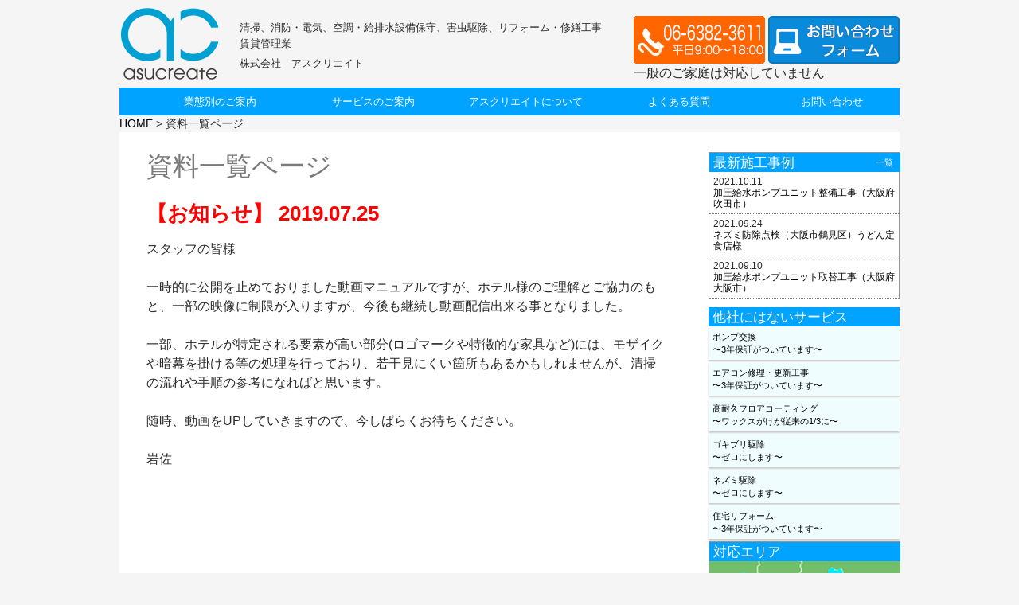

--- FILE ---
content_type: text/html; charset=UTF-8
request_url: https://asucreate.com/%E8%B3%87%E6%96%99%E4%B8%80%E8%A6%A7%E3%83%9A%E3%83%BC%E3%82%B8/
body_size: 18839
content:
<!DOCTYPE html>
<!--[if IE 7]>
<html class="ie ie7" lang="ja">
<![endif]-->
<!--[if IE 8]>
<html class="ie ie8" lang="ja">
<![endif]-->
<!--[if !(IE 7) | !(IE 8) ]><!-->
<html lang="ja">
<!--<![endif]-->
	<link rel="alternate" type="application/rss+xml" title="大阪府吹田市のビル管理　アスクリエイト &raquo; フィード" href="https://asucreate.com/feed/" />
<link rel="alternate" type="application/rss+xml" title="大阪府吹田市のビル管理　アスクリエイト &raquo; コメントフィード" href="https://asucreate.com/comments/feed/" />
<link rel="alternate" type="application/rss+xml" title="大阪府吹田市のビル管理　アスクリエイト &raquo; 資料一覧ページ のコメントのフィード" href="https://asucreate.com/%e8%b3%87%e6%96%99%e4%b8%80%e8%a6%a7%e3%83%9a%e3%83%bc%e3%82%b8/feed/" />
<link rel='stylesheet' id='validate-engine-css-css'  href='https://asucreate.com/wp/wp-content/plugins/wysija-newsletters/css/validationEngine.jquery.css?ver=2.6.14' type='text/css' media='all' />
<link rel='stylesheet' id='child-pages-shortcode-css-css'  href='https://asucreate.com/wp/wp-content/plugins/child-pages-shortcode/style.css?ver=1.1.4' type='text/css' media='all' />
<link rel='stylesheet' id='contact-form-7-css'  href='https://asucreate.com/wp/wp-content/plugins/contact-form-7/includes/css/styles.css?ver=3.8.1' type='text/css' media='all' />
<link rel='stylesheet' id='twentyfourteen-lato-css'  href='//fonts.googleapis.com/css?family=Lato%3A300%2C400%2C700%2C900%2C300italic%2C400italic%2C700italic' type='text/css' media='all' />
<link rel='stylesheet' id='genericons-css'  href='https://asucreate.com/wp/wp-content/themes/asucreate/genericons/genericons.css?ver=3.0.2' type='text/css' media='all' />
<link rel='stylesheet' id='twentyfourteen-style-css'  href='https://asucreate.com/wp/wp-content/themes/asucreate/style.css?ver=3.9.40' type='text/css' media='all' />
<!--[if lt IE 9]>
<link rel='stylesheet' id='twentyfourteen-ie-css'  href='https://asucreate.com/wp/wp-content/themes/asucreate/css/ie.css?ver=20131205' type='text/css' media='all' />
<![endif]-->
<link rel='stylesheet' id='wp-pagenavi-css'  href='https://asucreate.com/wp/wp-content/plugins/wp-pagenavi/pagenavi-css.css?ver=2.70' type='text/css' media='all' />
<script type='text/javascript' src='https://asucreate.com/wp/wp-includes/js/jquery/jquery.js?ver=1.11.0'></script>
<script type='text/javascript' src='https://asucreate.com/wp/wp-includes/js/jquery/jquery-migrate.min.js?ver=1.2.1'></script>
<script type='text/javascript' src='https://asucreate.com/wp/wp-content/plugins/child-pages-shortcode/script.js?ver=1.1.4'></script>
<link rel="EditURI" type="application/rsd+xml" title="RSD" href="https://asucreate.com/wp/xmlrpc.php?rsd" />
<link rel="wlwmanifest" type="application/wlwmanifest+xml" href="https://asucreate.com/wp/wp-includes/wlwmanifest.xml" /> 
<link rel='prev' title='保護中: 社内研修資料' href='https://asucreate.com/%e7%a4%be%e5%86%85%e7%a0%94%e4%bf%ae%e8%b3%87%e6%96%99/' />
<link rel='next' title='情報公開　コンプライアンス' href='https://asucreate.com/%e6%83%85%e5%a0%b1%e5%85%ac%e9%96%8b%e3%80%80%e3%82%b3%e3%83%b3%e3%83%97%e3%83%a9%e3%82%a4%e3%82%a2%e3%83%b3%e3%82%b9/' />
<meta name="generator" content="WordPress 3.9.40" />
<link rel='shortlink' href='https://asucreate.com/?p=4152' />

<!-- All in One SEO Pack 2.1.7 by Michael Torbert of Semper Fi Web Design[,] -->
<meta name="description" content="【お知らせ】" />

<link rel="canonical" href="https://asucreate.com/%e8%b3%87%e6%96%99%e4%b8%80%e8%a6%a7%e3%83%9a%e3%83%bc%e3%82%b8/" />
<!-- /all in one seo pack -->
	<style type="text/css" id="twentyfourteen-header-css">
			.site-title,
		.site-description {
			clip: rect(1px 1px 1px 1px); /* IE7 */
			clip: rect(1px, 1px, 1px, 1px);
			position: absolute;
		}
		</style>
	<head>
	<meta charset="UTF-8">
	<meta name="viewport" content="width=device-width" >
	<title>資料一覧ページ | 大阪府吹田市のビル管理　アスクリエイト</title>
	<link rel="profile" href="https://gmpg.org/xfn/11">
	<link rel="pingback" href="https://asucreate.com/wp/xmlrpc.php">
	<!--[if lt IE 9]>
	<script src="https://asucreate.com/wp/wp-content/themes/asucreate/js/html5.js"></script>
	<![endif]-->
<script src="https://ajax.googleapis.com/ajax/libs/jquery/1.7.2/jquery.min.js"></script>
<script type="text/javascript" src="https://asucreate.com/wp/wp-content/themes/asucreate/js/jquery.flexslider-min.js"></script>
<link rel="stylesheet" href="https://asucreate.com/wp/wp-content/themes/asucreate/js/flexslider.css" type="text/css"  />
<script type="text/javascript">
$(window).load(function() {
  $('#carousel').flexslider({
    animation: "slide",
    controlNav: false,
    directionNav: false,
    animationLoop: false,
    slideshow: false,
    itemWidth: 80,
    itemMargin: 10,
    asNavFor: '#slider'
  });
$('#slider').flexslider({
    animation: "fade",
　　direction:"horizontal",
    controlNav: false,
    animationLoop: true,
    slideshow: true,
    reverse:false,
    pauseOnAction:true,
    pasneOnHover:true,
    sync: "#carousel"
  });
});
</script>
<script>
  (function(i,s,o,g,r,a,m){i['GoogleAnalyticsObject']=r;i[r]=i[r]||function(){
  (i[r].q=i[r].q||[]).push(arguments)},i[r].l=1*new Date();a=s.createElement(o),
  m=s.getElementsByTagName(o)[0];a.async=1;a.src=g;m.parentNode.insertBefore(a,m)
  })(window,document,'script','//www.google-analytics.com/analytics.js','ga');

  ga('create', 'UA-37232452-2', 'auto');
　ga('require', 'displayfeatures');
  ga('send', 'pageview');

</script>

<!-- Google tag (gtag.js) -->
<script async src="https://www.googletagmanager.com/gtag/js?id=G-NWD0M2P9L9"></script>
<script>
  window.dataLayer = window.dataLayer || [];
  function gtag(){dataLayer.push(arguments);}
  gtag('js', new Date());

  gtag('config', 'G-NWD0M2P9L9');
</script>

</head>
<body 
	 class="page page-id-4152 page-template-default custom-background group-blog header-image full-width singular"	>
<div id="headerarea">
<div class="headerareainside clearfix">
	<a href="https://asucreate.com/">
		<img src="https://asucreate.com/wp/wp-content/themes/asucreate/images/ci.png" id="ci">
	</a>
	<div id="company">
			<p>清掃、消防・電気、空調・給排水設備保守、害虫駆除、リフォーム・修繕工事<br/>賃貸管理業</p>
			<p class="companyname">株式会社　アスクリエイト</p>
	</div>
	<div id="headerbtn">
	<table id="headrbtn" style="border-style: none; margin-bottom: -14px;">
		<tr>
			<td style="border-style: none;">
			<a href="tel:06-6382-3611">
			<img src="https://asucreate.com/wp/wp-content/themes/asucreate/images/telbtn.png">
			</a>
			<a href="?page_id=386">
			<img src="https://asucreate.com/wp/wp-content/themes/asucreate/images/mailform.png">
			</a>
			</td>
		</tr>
		<tr>
			<td colspan="2" style="border-style: none;"><div class=”notc”>一般のご家庭は対応していません</div></td>
		</tr>
	</table>
	</div>
		</div>
	<header id="masthead" class="site-header" role="banner">
		<div class="header-main">
			<nav id="primary-navigation" class="site-navigation primary-navigation" role="navigation">
				<a class="screen-reader-text skip-link" href="#content">コンテンツへ移動</a>
				<div class="menu-global-container"><ul id="menu-global" class="nav-menu"><li id="menu-item-899" class="menu-item menu-item-type-post_type menu-item-object-page menu-item-899"><a href="https://asucreate.com/%e6%a5%ad%e6%85%8b%e5%90%91%e3%81%91%e4%b8%80%e8%a6%a7/">業態別のご案内</a></li>
<li id="menu-item-900" class="menu-item menu-item-type-post_type menu-item-object-page menu-item-900"><a href="https://asucreate.com/%e3%82%b5%e3%83%bc%e3%83%93%e3%82%b9%e3%81%ae%e3%81%94%e6%a1%88%e5%86%85/">サービスのご案内</a></li>
<li id="menu-item-901" class="menu-item menu-item-type-post_type menu-item-object-page menu-item-901"><a href="https://asucreate.com/%e3%82%a2%e3%82%b9%e3%82%af%e3%83%aa%e3%82%a8%e3%82%a4%e3%83%88%e3%81%ab%e3%81%a4%e3%81%84%e3%81%a6/">アスクリエイトについて</a></li>
<li id="menu-item-903" class="menu-item menu-item-type-post_type menu-item-object-page menu-item-903"><a href="https://asucreate.com/%e3%82%88%e3%81%8f%e3%81%82%e3%82%8b%e8%b3%aa%e5%95%8f/">よくある質問</a></li>
<li id="menu-item-902" class="menu-item menu-item-type-post_type menu-item-object-page menu-item-902"><a href="https://asucreate.com/%e3%81%8a%e5%95%8f%e3%81%84%e5%90%88%e3%82%8f%e3%81%9b/">お問い合わせ</a></li>
</ul></div>			</nav>
		</div>

	</header><!-- #masthead -->
			</div><!-- headerarea -->
	
<div class="breadcrumbs">
    <!-- Breadcrumb NavXT 5.1.1 -->
<span typeof="v:Breadcrumb"><a rel="v:url" property="v:title" title="Go to 大阪府吹田市のビル管理　アスクリエイト." href="https://asucreate.com" class="home">HOME</a></span> &gt; <span typeof="v:Breadcrumb"><span property="v:title">資料一覧ページ</span></span></div>
<div id="page" class="hfeed site">
	<div id="main" class="site-main">
<div id="main-content" class="main-content">

	<div id="primary" class="content-area">
		<div id="content" class="site-content" role="main">

			
<article id="post-4152" class="post-4152 page type-page status-publish hentry">
	<header class="entry-header"><h1 class="entry-title">資料一覧ページ</h1></header><!-- .entry-header -->
	<div class="entry-content">
		<h1><span style="color: #ff0000;">【お知らせ】 2019.07.25</span></h1>
<p>スタッフの皆様</p>
<p>一時的に公開を止めておりました動画マニュアルですが、ホテル様のご理解とご協力のもと、一部の映像に制限が入りますが、今後も継続し動画配信出来る事となりました。</p>
<p>一部、ホテルが特定される要素が高い部分(ロゴマークや特徴的な家具など)には、モザイクや暗幕を掛ける等の処理を行っており、若干見にくい箇所もあるかもしれませんが、清掃の流れや手順の参考になればと思います。</p>
<p>随時、動画をUPしていきますので、今しばらくお待ちください。</p>
<p>岩佐</p>
<p>&nbsp;</p>
<p>&nbsp;</p>
<p>&nbsp;</p>
<h1></h1>
<h1><span style="color: #ff0000;">【新着動画】</span></h1>
<p><img src="http://ren-kin.biz/images/mite/mnbn/mnbn-009_r.gif" alt="" width="52" height="21" border="0" /><a href="https://www.youtube.com/watch?v=b8CohZULchE">【BED】シーツの張り方　2019.07.25 UP</a></p>
<p><img src="http://ren-kin.biz/images/mite/mnbn/mnbn-009_r.gif" alt="" width="52" height="21" border="0" />【共通】巻込み確認(ベッドマン・メイド） 2019.07.25 更新</p>
<p style="text-align: left;"><img src="http://ren-kin.biz/images/mite/mnbn/mnbn-009_r.gif" alt="" width="52" height="21" border="0" />【共通】インジケーターの見方と使用方法  2019.06.04 UP</p>
<p><span style="color: rgba(0, 0, 0, 0.87);"><img src="http://ren-kin.biz/images/mite/mnbn/mnbn-009_r.gif" alt="" width="52" height="21" border="0" /><span style="color: #000000;"> </span>【共通】STAYマグネットの説明　2019.05.30 UP</span></p>
<p>&nbsp;</p>
<p>&nbsp;</p>
<h1 style="text-align: left;"><strong>【清掃全般 ・役職共通事項・諸注意etc】</strong></h1>
<p style="text-align: left;"><span style="color: rgba(0, 0, 0, 0.87);">【共通】ホワイトボードの説明</span></p>
<p style="text-align: left;"><span style="color: rgba(0, 0, 0, 0.87);">【共通】ゴミ袋の準備</span></p>
<p style="text-align: left;">【共通】入口ドア ランプの説明　2019.05.28 UP</p>
<h3><span style="color: #0000ff;">～準備中 動画～<br />
</span></h3>
<p>【共通】チェックアウト部屋の鍵の開け方 2019.05.30 UP</p>
<p>・ゴミの１日キープについて</p>
<p>・JOBレポートの表記について</p>
<p>・フロアマスターキーの取り扱いについて</p>
<p>・掃除機の置き方について</p>
<p>・ホテル用語について</p>
<p>・忘れ物処理と注意点について</p>
<p>・破れリネンと汚れリネンの処理について</p>
<p>etc…</p>
<h1 style="text-align: left;"><strong>【ベッドメイク 動画】</strong></h1>
<p style="text-align: left;">【BED】ピローの向きについて</p>
<p style="text-align: left;">【BED】ピローの組み方</p>
<p style="text-align: left;">【BED】正規ベッドのシーツの張り方</p>
<p style="text-align: left;">【BED】シーツの三角折り</p>
<p style="text-align: left;">【BED】収納袋のたたみ方</p>
<p style="text-align: left;">【BED】スタッキングベッドの出し方</p>
<p style="text-align: left;">【BED】スタッキングベッドのたたみ方</p>
<p style="text-align: left;">【BED】スタッキングベッドの収納について</p>
<p style="text-align: left;">【BED】スタッキングベッド 収納（正規ベッドの高さの違い）について</p>
<h1 style="text-align: left;">    <strong>【メイド 清掃動画】</strong></h1>
<h1 style="color: #534a42; text-align: left;" title="ComingSoon!!とは"><strong><span id="h1Query">ComingSoon!!</span></strong></h1>
	</div><!-- .entry-content -->
</article><!-- #post-## -->

		</div><!-- #content -->
	</div><!-- #primary -->
	<div id="secondary-top">
<div id="example">
<h3>最新施工事例</h3>
<a class="gotoindex" href="?page_id=1190">一覧</a>


<article class="exampleside clearfix">
		<p class="n_time">2021.10.11</p>
		<h4>
			<a href="https://asucreate.com/example/%e5%8a%a0%e5%9c%a7%e7%b5%a6%e6%b0%b4%e3%83%9d%e3%83%b3%e3%83%97%e3%83%a6%e3%83%8b%e3%83%83%e3%83%88%e6%95%b4%e5%82%99%e5%b7%a5%e4%ba%8b%ef%bc%88%e5%a4%a7%e9%98%aa%e5%ba%9c%e5%90%b9%e7%94%b0%e5%b8%82/" rel="bookmark">加圧給水ポンプユニット整備工事（大阪府吹田市）</a>
		</h4>

	
	</article>


<article class="exampleside clearfix">
		<p class="n_time">2021.09.24</p>
		<h4>
			<a href="https://asucreate.com/example/%e3%83%8d%e3%82%ba%e3%83%9f%e9%98%b2%e9%99%a4%e7%82%b9%e6%a4%9c%ef%bc%88%e5%a4%a7%e9%98%aa%e5%b8%82%e9%b6%b4%e8%a6%8b%e5%8c%ba%ef%bc%89%e3%81%86%e3%81%a9%e3%82%93%e5%ae%9a%e9%a3%9f%e5%ba%97%e6%a7%98/" rel="bookmark">ネズミ防除点検（大阪市鶴見区）うどん定食店様</a>
		</h4>

	
	</article>


<article class="exampleside clearfix">
		<p class="n_time">2021.09.10</p>
		<h4>
			<a href="https://asucreate.com/example/%e5%8a%a0%e5%9c%a7%e7%b5%a6%e6%b0%b4%e3%83%9d%e3%83%b3%e3%83%97%e3%83%a6%e3%83%8b%e3%83%83%e3%83%88%e5%8f%96%e6%9b%bf%e5%b7%a5%e4%ba%8b/" rel="bookmark">加圧給水ポンプユニット取替工事（大阪府大阪市）</a>
		</h4>

	
	</article>
</div>
<h3>他社にはないサービス</h3>
<ul class="sidespacial"><li><p><a href="?page_id=235">ポンプ交換<br/>〜3年保証がついています〜</a></p></li>
<li><p><a href="?page_id=210">エアコン修理・更新工事<br/>〜3年保証がついています〜</a></p></li>
<li><p><a href="?page_id=192">高耐久フロアコーティング<br/>〜ワックスがけが従来の1/3に〜</a></p></li>
<li><p><a href="?page_id=249">ゴキブリ駆除<br/>〜ゼロにします〜</a></p></li>
<li><p><a href="?page_id=251">ネズミ駆除<br/>〜ゼロにします〜</a></p></li>
<li><p><a href="?page_id=265">住宅リフォーム<br/>〜3年保証がついています〜</a></p></li>
</ul>
<div id="sidearea">
<h3>対応エリア</h3>
<img src="https://asucreate.com/wp/wp-content/themes/asucreate/images/map.gif" alt="対応エリア">
<p>アスクリエイトのサービスは、品質保証のため大阪府　吹田市を中心とした京阪神地区・関西地区を対象とさせて
頂いております。ご要望により周辺地域も承りますので、詳しくはお問い合わせ下さい。</p>
</div>
<div id="sidecontuct">
<h3>お問い合わせ</h3>
<p>一般のご家庭は対応していません</p>
<p>フォームでのお問い合わせは<br/>24時間受け付けています</p>
<a href="https://asucreate.com/?page_id=386" class="sidecontuctbtn">お問い合わせフォーム</a>
<p>電話でのお問い合わせ<br/>平日9:00〜18:00</p>
<a href="tel:06-6382-3611" class="sidecontuctbtn">06-6382-3611</a>
</div>
<div id="siderecrute">
<a href="?page_id=1412"><h3>スタッフ募集</h3></a>
<p>アスクリエイトで一緒に働きませんか？</p>
</div>
<br>
<div id="siderecrute">
<a href="?page_id=4199"><h3>情報公開</h3></a>
<p>コンプライアンス</p>
</div> 
<br>
<div id="siderecrute">
<a href="?page_id=4142"><h3>社内研修資料</h3></a>
<p>社員・パート専用ページ</p>
</div>  
</div><!-- #secondary -->
</div><!-- #main-content -->


		</div><!-- #main -->
</div><!-- #page -->
		<footer id="colophon" class="site-footer" role="contentinfo">

			
			<div class="site-info">
				
<p>大阪府吹田市を中心とした京阪神地区・関西地区のビル・マンション・店舗など建物の清掃やカーペットクリーニング、エアコン工事・修理や建築設備検査、排水管洗浄や各種ポンプ修理・工事、ゴキブリやネズミ駆除、住宅リフォームや現状回復工事、賃貸管理・マンション管理は株式会社アスクリエイトにお任せください。</p>
<p>2014 asucreate.Co.,ltd All rights reserved</p>
			</div><!-- .site-info -->
		</footer><!-- #colophon -->
	

	<script type='text/javascript' src='https://asucreate.com/wp/wp-content/plugins/contact-form-7/includes/js/jquery.form.min.js?ver=3.50.0-2014.02.05'></script>
<script type='text/javascript'>
/* <![CDATA[ */
var _wpcf7 = {"loaderUrl":"https:\/\/asucreate.com\/wp\/wp-content\/plugins\/contact-form-7\/images\/ajax-loader.gif","sending":"\u9001\u4fe1\u4e2d ..."};
/* ]]> */
</script>
<script type='text/javascript' src='https://asucreate.com/wp/wp-content/plugins/contact-form-7/includes/js/scripts.js?ver=3.8.1'></script>
<script type='text/javascript' src='https://asucreate.com/wp/wp-includes/js/comment-reply.min.js?ver=3.9.40'></script>
<script type='text/javascript' src='https://asucreate.com/wp/wp-content/themes/asucreate/js/functions.js?ver=20131209'></script>
<script type='text/javascript' src='https://asucreate.com/wp/wp-includes/js/jquery/ui/jquery.ui.core.min.js?ver=1.10.4'></script>
<script type='text/javascript' src='https://asucreate.com/wp/wp-includes/js/jquery/ui/jquery.ui.widget.min.js?ver=1.10.4'></script>
<script type='text/javascript' src='https://asucreate.com/wp/wp-includes/js/jquery/ui/jquery.ui.tabs.min.js?ver=1.10.4'></script>
<script type="text/javascript">
	jQuery(function() {
		jQuery("#category_tab").tabs({selected :"#tabs-1" , fx: {opacity: "toggle" , duration: "slow"}});
	});
	</script>
</body>
</html>

--- FILE ---
content_type: text/css
request_url: https://asucreate.com/wp/wp-content/plugins/child-pages-shortcode/style.css?ver=1.1.4
body_size: 755
content:
.child_pages{overflow:auto;margin-bottom:1em;}.child_pages .child_page{float:left;overflow:hidden;}.child_pages .child_page-container{margin:5px;border:1px solid #dedede;background-image:url(img/bg-white.png);background-repeat:repeat-x;background-position:left bottom;border-radius:5px;padding:10px;}.child_pages .post_thumb{text-align:center;overflow:hidden;background-image:url(img/camera.png);background-position:center center;background-repeat:no-repeat;}.child_pages .post_thumb img{max-width:100%;height:auto;}.child_pages .post_content{padding:0 10px;}.child_pages .post_content h4{font-weight:bolder;margin-top:.5em 0 0 0;font-size:14px;line-height:1.2em;}.child_pages .post_content .post_excerpt{margin-top:.5em;font-size:12px;line-height:1.2em;}